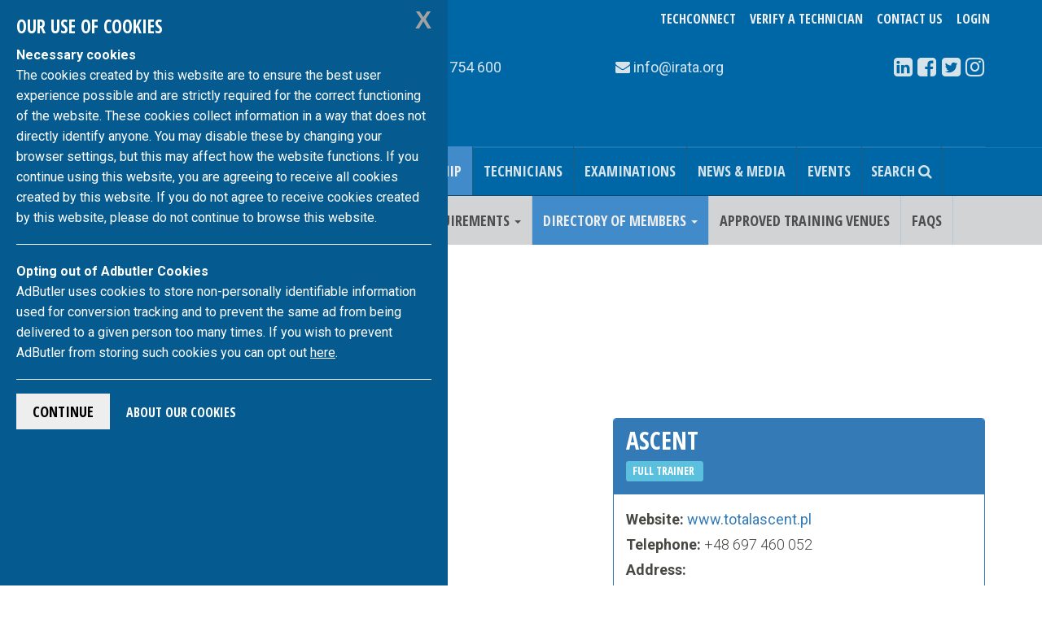

--- FILE ---
content_type: text/html; charset=UTF-8
request_url: https://irata.org/m/5721/
body_size: 6640
content:
<!DOCTYPE html>
<html lang="en">
<head>


<!-- Global site tag (gtag.js) - Google Analytics -->
<script async src="https://www.googletagmanager.com/gtag/js?id=G-YC4J6Y799C"></script>
<script>
	window.dataLayer = window.dataLayer || [];
  function gtag() {dataLayer.push(arguments);}
  gtag('js', new Date());

  gtag('config', 'G-YC4J6Y799C');
</script>


<!-- GDPR-ML -->
<script src="https://code.jquery.com/jquery-3.5.1.min.js"></script>
<link rel="stylesheet" type="text/css" href="/assets/gdpr/css/jquery-eu-cookie-law-popup.css"/>
<script src="/assets/gdpr/js/jquery-eu-cookie-law-popup2.js"></script>
<!-- GDPR-end -->
<meta charset="utf-8">
<meta name="description" content="">
<meta name="keywords" content="">
<meta http-equiv="X-UA-Compatible" content="IE=edge">
<meta name="viewport" content="width=device-width, initial-scale=1">
<meta http-equiv="Content-Language" content="en">
<title>IRATA International</title>

<!-- alternate versions -->
<link rel="alternate" href="https://irata.org/index.php?ACT=61&amp;lang=es" hreflang="es">
<link rel="alternate" href="https://irata.org/index.php?ACT=61&amp;lang=pt" hreflang="pt">
<link rel="alternate" href="https://irata.org/index.php?ACT=61&amp;lang=fr" hreflang="fr">
<link rel="alternate" href="https://irata.org/index.php?ACT=61&amp;lang=de" hreflang="de">

<!-- START css -->
<!-- Bootstrap -->
<link href="/assets/css/bootstrap.min.css" rel="stylesheet">
<!--theme CSS-->
<link href="/assets/indus_theme/css/style.css" rel="stylesheet">
<!--camera jQuery slideshow CSS-->
<link href="/assets/indus_theme/css/camera.css" rel="stylesheet">
<!--OWL-Carousel touch enabled carusel CSS-->
<link href="/assets/bower_components/owl.carousel/dist/assets/owl.theme.green.css" rel="stylesheet">
<link href="/assets/bower_components/owl.carousel/dist/assets/owl.carousel.css" rel="stylesheet">
<!--Google web font css-->
<link href="//fonts.googleapis.com/css?family=Open+Sans+Condensed:700|Roboto:300,400,500,700&amp;subset=latin-ext" rel="stylesheet">
<!--font awesome icon css-->
<link href="/assets/css/font-awesome.min.css" rel="stylesheet">
<!-- custom site css -->
<link href="https://irata.org/?css=site/_css-irata-international.v.1746796301" rel="stylesheet">
<!-- per page css -->

<style>
.members-single aside a.btn {
    font-weight: 400;
    text-transform: uppercase;
    font-family: 'Open Sans Condensed', sans-serif;
}
.members-single aside a {
    font: inherit;
    text-transform: inherit;
 }
 .no-margin-bottom{margin-bottom:0;}
 </style>
 

<!-- not production - in {env} -->



<!-- END css -->

<!-- START favicon -->
<link rel="apple-touch-icon" sizes="57x57" href="/apple-touch-icon-57x57.png">
<link rel="apple-touch-icon" sizes="60x60" href="/apple-touch-icon-60x60.png">
<link rel="apple-touch-icon" sizes="72x72" href="/apple-touch-icon-72x72.png">
<link rel="apple-touch-icon" sizes="76x76" href="/apple-touch-icon-76x76.png">
<link rel="apple-touch-icon" sizes="114x114" href="/apple-touch-icon-114x114.png">
<link rel="apple-touch-icon" sizes="120x120" href="/apple-touch-icon-120x120.png">
<link rel="apple-touch-icon" sizes="144x144" href="/apple-touch-icon-144x144.png">
<link rel="apple-touch-icon" sizes="152x152" href="/apple-touch-icon-152x152.png">
<link rel="apple-touch-icon" sizes="180x180" href="/apple-touch-icon-180x180.png">
<link rel="icon" type="image/png" href="/favicon-32x32.png" sizes="32x32">
<link rel="icon" type="image/png" href="/android-chrome-192x192.png" sizes="192x192">
<link rel="icon" type="image/png" href="/favicon-96x96.png" sizes="96x96">
<link rel="icon" type="image/png" href="/favicon-16x16.png" sizes="16x16">
<link rel="manifest" href="/manifest.json">
<link rel="mask-icon" href="/safari-pinned-tab.svg" data-color="#5bbad5">
<meta name="msapplication-TileColor" content="#da532c">
<meta name="msapplication-TileImage" content="/mstile-144x144.png">
<meta name="theme-color" content="#ffffff">
<!-- END favicon -->

<!-- HTML5 shim and Respond.js for IE8 support of HTML5 elements and media queries -->
<!-- WARNING: Respond.js doesn't work if you view the page via file:// -->
<!--[if lt IE 9]>
      <script src="https://oss.maxcdn.com/html5shiv/3.7.2/html5shiv.min.js"></script>
      <script src="https://oss.maxcdn.com/respond/1.4.2/respond.min.js"></script>
<![endif]-->
<script src="/assets/js/lib/require.min.js"></script>
</head>
<body class="eupopup eupopup-bottomleft members members-single">


<!--header start-->
<div class="header-row" id="header-row">
  <div class="container">
    <div class="row"> 

      <div class="col-xs-12 col-sm-4 col-md-3">
          <a class="navbar-brand logo-container" href="https://irata.org/">
<img src="/assets/images/irata-logo.svg" alt="IRATA logo" class="img-responsive irata logo"></a>
      </div>

      <div class="col-xs-12 col-sm-8 col-md-9 right-col">
        <div id="user_options" class="text-center">
          <div class="btn-group" role="group" aria-label="buttons for logging in and changing language">
          <!-- start desktop menu -->
          <div class="btn-group language-flip header-dropdown visible-lg visible-md visible-sm">
          
             <a href="https://techconnect.irata.org" class="btn btn-link btn-lg">
            TechConnect
            </a>
            
             <a href="https://irata.org/verify/" class="btn btn-link btn-lg">
            Verify a Technician
            </a>

            <a href="https://irata.org/contact-us/" class="btn btn-link btn-lg">
            Contact Us
            </a>          
            
          </div>
          <!-- end desktop menu / start mobile menu -->
          <div class="btn-group language-flip header-dropdown visible-xs">
                       <a href="https://irata.org/contact-us/" class="btn btn-link btn-lg" style="z-index: 1; position:relative;">
            Contact Us
            </a>
          </div>
          <div class="btn-group language-flip header-dropdown visible-xs" style="
    padding-bottom: 80px;">
            <a href="https://irata.org/verify/" class="btn btn-link btn-lg">
            Verify a Technician
            </a>
            <a href="https://techconnect.irata.org" class="btn btn-link btn-lg">
            TechConnect
            </a>
          </div>
          <!-- end mobile menu -->
          <div class="btn-group user-menu header-dropdown arfon2">

  <a href="https://irata.org/login" class="btn btn-link btn-lg">Login</a>



</div>
<div id="ip_to_nation" class="hidden" data-ip="172.69.224.121">
<img src="/images/world_flags/flag_us.gif" width="18" height="12" alt="United States" title="United States" />
</div>
          </div>
        </div>
        <div class="row contact-container">

          <div class="col-xs-12 col-sm-7 col-md-5 contact-info">
            <span class="call-number"><span class="fa fa-phone"></span>
            +44 (0)1233 754 600</span>
          </div>

          <div class="col-xs-12 col-sm-7 col-md-3 mail-info">
           <span class="email"><span class="fa fa-envelope hidden-sm"></span>
           
<a href="/cdn-cgi/l/email-protection" class="__cf_email__" data-cfemail="bed7d0d8d1fed7ccdfcadf90d1ccd9">[email&#160;protected]</a></span>
          </div>

          <div class="col-xs-12 col-sm-5 col-md-4">
            
<div class="social-container text-center">
	<div class="btn-group" role="group" aria-label="List of our social media links">
		<a class="btn btn-text" href="http://www.linkedin.com/company/irata-international" target="_blank"><span class="fa fa-linkedin-square"></span></a>    
		<a class="btn btn-text" href="https://www.facebook.com/IRATA.Official/" target="_blank"><span class="fa fa-facebook-square"></span></a>
		<a class="btn btn-text" href="https://twitter.com/#!/IRATARopeAccess" target="_blank"><span class="fa fa-twitter-square"></span></a>
        <a class="btn btn-text" href="https://www.instagram.com/iratainternational/" target="_blank"><span class="fa fa-instagram"></span></a>
		
		
	</div>
</div>

          </div>

        </div><!-- inner .row -->
      </div><!-- .col -->
    </div><!-- .row -->
  </div><!-- .container -->
</div><!-- .header-row -->

<!--header Close-->

<!-- nav start -->

<div id="nav-container">
  <!--template navigation start-->
<div class="tp-navigations" id="main-nav-container">
  <nav class="navbar navbar-default" data-role="navigation">
    <div class="container"> 
      <!-- Brand and toggle get grouped for better mobile display -->
      
      <div class="navbar-header">
      <div class="visible-xs-block pull-left page-header-title page-header-title-xs">
      <h2 class="text-truncate">Menu</h2></div>
        <button type="button" class="navbar-toggle collapsed" data-toggle="collapse" 
        data-target=".navbar-collapse"> 
          <span class="sr-only">Toggle navigation</span> 
          <span class="icon-bar"></span> 
          <span class="icon-bar"></span> 
          <span class="icon-bar"></span> 
        </button>
      </div>
      
      <!-- Collect the nav links, forms, and other content for toggling -->
      <div class="collapse navbar-collapse" id="main-nav">
      <ul class="nav navbar-nav">
        <li class="home-link icon-menu-item"><a href="/">Home</a></li><li><a href="/page/about-us">About</a></li><li><a href="/page/health-safety">Health & Safety</a></li><li><a href="/publications">Publications</a></li><li class="active"><a href="/page/membership">Membership</a></li><li><a href="/page/technicians">Technicians</a></li><li><a href="/page/irata-examinations">Examinations</a></li><li><a href="/news">News & Media</a></li><li><a href="/events">Events</a></li>
        
        
        <li class="icon-menu-item search-link">
          <a href="#searchModal" data-toggle="modal" title="Search&hellip;" data-target="#searchModal">
          <span class="visible-xs-inline visible-lg-inline"> Search</span>
          <span class="fa fa-search"></span>
          </a>
        </li>
        
      </ul>
      </div>
      <!-- /.navbar-collapse --> 

    </div>
    <!-- /.container --> 
  </nav>
</div>
<!--template navigation close--> 
  
    <!--template navigation start-->
<div class="tp-navigations" id="main-nav-container2">
  <nav class="navbar navbar-inverse" data-role="navigation">
    <div class="container"> 
      <ul class="nav navbar-nav">
      
        
            <li class="dropdown ">
                <a href="#" class="dropdown-toggle" data-toggle="dropdown">Member Tools <b class="caret"></b></a>
                <ul class="dropdown-menu">
                    <li>
        
            <li class=""><a href="/xpages/audit-portal" title="Audit Portal">Audit Portal</a></li>
        
      </li>
                </ul>
            </li>
        
      
        
            <li class="dropdown ">
                <a href="#" class="dropdown-toggle" data-toggle="dropdown">Become a Member <b class="caret"></b></a>
                <ul class="dropdown-menu">
                    <li>
        
            <li class=""><a href="/page/membership-requirements" title="IRATA Membership">IRATA Membership</a></li>
        
      
        
            <li class=""><a href="/page/benefits-of-membership" title="Benefits of Membership">Benefits of Membership</a></li>
        
      
        
            <li class=""><a href="/page/types-of-membership" title="Types of Membership">Types of Membership</a></li>
        
      
        
            <li class=""><a href="/page/operator-and-or-trainer-membership" title="Operator and/or Trainer Membership">Operator and/or Trainer Membership</a></li>
        
      
        
            <li class=""><a href="/page/associate-membership" title="Associate Membership">Associate Membership</a></li>
        
      
        
            <li class=""><a href="/page/rass-training-provider" title="RASS Training Provider">RASS Training Provider</a></li>
        
      
        
            <li class=""><a href="/page/application-step-by-step-guide" title="Step By Step Guide">Step By Step Guide</a></li>
        
      </li>
                </ul>
            </li>
        
      
        
            <li class="dropdown ">
                <a href="#" class="dropdown-toggle" data-toggle="dropdown">Membership Requirements <b class="caret"></b></a>
                <ul class="dropdown-menu">
                    <li>
        
            <li class=""><a href="/page/new-membership-requirements" title="Membership Requirements">Membership Requirements</a></li>
        
      
        
            <li class=""><a href="/page/membership-requirements-faqs" title="FAQs">FAQs</a></li>
        
      </li>
                </ul>
            </li>
        
      
        
            <li class="dropdown active">
                <a href="#" class="dropdown-toggle" data-toggle="dropdown">Directory of Members <b class="caret"></b></a>
                <ul class="dropdown-menu">
                    <li>
        
            <li class=""><a href="/members/map" title="Find Member (Map)">Find Member (Map)</a></li>
        
      
        
            <li class=""><a href="/members" title="Find Members (List)">Find Members (List)</a></li>
        
      
        
            <li class=""><a href="/page/how-to-verify-an-irata-member" title="How to Verify an IRATA Member">How to Verify an IRATA Member</a></li>
        
      </li>
                </ul>
            </li>
        
      
        
            <li class=""><a href="/approved_training_venues" title="Approved Training Venues">Approved Training Venues</a></li>
        
      
        
            <li class=""><a href="/page/faqs" title=" FAQs"> FAQs</a></li>
        
      
      </ul>
    </div>
  </nav>
</div>
<!--template navigation close-->
  
</div>


<!-- nav end -->
<!-- contents start -->

  



<div class="main-wrapper">
  <div id="main-container" class="container">
  
  

    <div class="row">
      <div class="col-md-12 content ">
      
      




	
	
	
	<div class="row">
		<div class="col-xs-12">
			<p><a href="https://irata.org/members" class="btn btn-lg btn-success">
			<span class="glyphicon glyphicon-chevron-left"></span> Search Again</a></p>
			<h1 itemprop="name">Ascent</h1>
			<h2>6012/T</h2>
		</div>
	</div>

	<div itemscope itemtype="http://schema.org/Organization" class="hidden">
		<div class="membership" itemprop="memberOf" itemscope itemtype="http://schema.org/ProgramMembership">
			<div itemprop="hostingOrganization" class="clearfix">
				<meta itemprop="description" content="Industrial Rope Access Trade Association - The leading Association in the Rope Access Industry">
				<header itemprop="name">
					
					<h3 class="pull-left" style="margin-right:1em">
					<span class="services-bullet text-primary fa fa-check"></span> <span class="company-name">IRATA</span> 
					<span itemprop="programName">
					Full Trainer
					</span></h3>
			
				</header>
			</div>
		</div>
		<hr>
		<link itemprop="url" href="http://www.totalascent.pl">
	</div><!-- /.col -->

	<div class="row">
		 
	<article class="col-xs-12 col-md-7">
	

		

		
		
		
		
		

		
		
			<h2>Services</h2>
			<ul class="list-inline row">
		
			  <li class="col-xs-12 col-sm-6"><span class="services-bullet text-primary fa fa-check"></span> Equipment Supplier</li>
		
		
		
			  <li class="col-xs-12 col-sm-6"><span class="services-bullet text-primary fa fa-check"></span> Training</li>
		
			</ul>
		
		
		

		<h2>Country</h2>
		<p>Poland</p>

		
			<h2>Technical Authority</h2>
			<p>Mariusz Majchrowicz</p>
		

	



					<h2>Regional Advisory Committee</h2>
		<p>Eastern Europe</p>

		






	</article>



	<aside class="col-xs-12 col-md-5">
		<div class="row">
			<div class="col-xs-12 col-sm-6 col-md-12">
				<div class="panel panel-primary member-details">
					<div class="panel-heading">
						<h4 class="panel-title">Ascent</h4>
						<h4>
						
						
						<small class="label label-info">
						Full Trainer
						</small>&nbsp;
						
						</h4>
					</div>
					<div class="panel-body">
						<p>
							<strong>Website:</strong>
															<a class="body_text" href="/r/www.totalascent.pl">www.totalascent.pl</a>
							

							<br>
								
							<strong>Telephone:</strong> +48 697 460 052<br>
							<strong>Address:</strong><br><span itemprop="address" itemscope itemtype="http://schema.org/PostalAddress">
								<span itemprop="streetAddress">
									ul. Krzemieniecka 58/3
									
									
									
								</span>
								<br><span itemprop="addressLocality">Opole</span>
								
								
								
								<br><span itemprop="addressCountry">Poland</span>

								<br><span itemprop="postalCode">45401</span>
							</span>
						</p>

		
			<p><strong>Technical Authority:</strong><br>
			Mariusz Majchrowicz</p>
		
						<a class="btn btn-success btn-block btn-lg" href="/cdn-cgi/l/email-protection#cda4a3aba28db9a2b9aca1acbeaea8a3b9e3bda1">
							Email Ascent 
							<span class="fa fa-send"></span> 
						</a>

					</div><!-- /. panel-body -->
				</div>
			</div>

			
			<div class="col-xs-12 col-sm-6 col-md-12">
				<div class="panel panel-primary member-details">
					<div class="panel-heading">
						<h4 class="panel-title">Location</h4>
					</div>
					<div class="map"><script data-cfasync="false" src="/cdn-cgi/scripts/5c5dd728/cloudflare-static/email-decode.min.js"></script><script type="text/javascript" src="https://maps.google.com/maps/api/js?key=AIzaSyCOoFnAdcp4FI1Q3lxTj0mViqULhaCLL4s"></script><script type="text/javascript">
			function initialize() {
			    var latlng = new google.maps.LatLng(50.67560561938507, 17.96684545000005);
			    var myOptions = {
			      zoom: 16,
			      center: latlng,
			      mapTypeId: google.maps.MapTypeId.ROADMAP
			    };
			    var map = new google.maps.Map(document.getElementById("map_canvas_7"), myOptions);
			    
			    var marker = new google.maps.Marker({
		          position: latlng,
		          map: map
		        });
			}
			window.onload = initialize;
		</script><div style="height: 250px;"><div id="map_canvas_7" style="width: 100%; height: 100%"></div></div></div>
				</div>
			</div>
			
		</div><!-- /.row -->
	</aside><!-- /.col -->


	</div>





    </div>
  </div><!--eof .main-wrapper-->
</div><!--eof .container-->

<!-- contents end -->


<!-- Footer section start-->
<div id="footer" class="footer-section">
  <div class="container">
    <div class="row"><!--footer section first start-->
      <div class="col-xs-6 col-sm-3 footer-col"><p class="text-center"><a href="tel:{phone_number_link}">
        <img src="https://irata.org/assets/images/icons/telephone-icon.svg" class="img-responsive" alt="">
        +44 (0)1233 754 600
        </a></p>
      </div>
      <div class="col-xs-6 col-sm-3 footer-col"><p class="text-center"><a href="fax:+44 (0)1233 754 601">
        <img src="https://irata.org/assets/images/icons/fax-icon.svg" class="img-responsive" alt="">
        +44 (0)1233 754 601
        </a></p>
      </div>
      <div class="col-xs-6 col-sm-3 footer-col"><p class="text-center"><a href="/cdn-cgi/l/email-protection#747e1d1a121b341d061500155a1b0613">
        <img src="https://irata.org/assets/images/icons/email-icon.svg" class="img-responsive" alt="">
        
<span class="__cf_email__" data-cfemail="51383f373e1138233025307f3e2336">[email&#160;protected]</span>
        </a></p>
      </div>
      <div class="col-xs-6 col-sm-3 footer-col"><p class="text-center">
      <a href="https://www.google.com/maps/place/IRATA+International/@50.7364641,0.1180394,7.67z/data=!4m5!3m4!1s0x47deda6cfb65e675:0x49c8174f0e9124c9!8m2!3d51.162132!4d0.867581">
        <img src="https://irata.org/assets/images/icons/address-icon.svg" class="img-responsive" alt="">
         <span class="fn street-address">IRATA 1st and 2nd Floor, Unit 3,
  <br />The Eurogate Business Park, </span><br />
  <span class="region">Ashford, Kent</span> <span class="postal-code">TN24 8XW</span> 
        </a></p>
      </div>
    </div>
    <!--footer section first end-->

  </div><!-- .container -->
</div><!-- .footer -->

<!-- Footer section end-->
<!-- Tiny Footer start-->
<div id="tiny-footer" class="tiny-footer">
  <div class="container">
    <div class="row">
      <div class="col-sm-4">

      <p>
      <a href="https://irata.org/page/data-privacy/">
       Privacy Notice
       </a>
       <br>
       <a href="https://irata.org/page/terms-and-conditions-of-use/">
       Terms and Conditions of Use
       </a>
       <br>
       <a href="https://irata.org/page/copyright-notice/">
       Copyright Notice
       </a>
	          <br>
       <a href="https://irata.org/page/bribery-corruption-policy/">
       Anti Bribery and Corruption Policy
       </a>
	          <br>
       <a href="https://irata.org/page/corporate-social-responsibility-csr/">
       Corporate Social Responsibility (CSR)
       </a>
			<br>
	   <a href="https://irata.org/page/our-use-of-cookies/">
       our use of cookies
       </a>
       </p>

        <p class="copyright-ct">IRATA International &copy; 2025. All Rights Reserved.</p>
      </div>
      <div class="col-sm-4 text-center">
        <p class="company-number">Company no. 03426704.</p>
      </div>
      <div class="col-sm-4">
       
	<ul class="social-icon-ft pull-right">
	<li><a href="http://www.linkedin.com/company/irata-international" target="_blank"><i class="fa fa-linkedin-square"></i></a></li>
	  <li><a href="https://www.facebook.com/IRATA.Official/ "target="_blank"><i class="fa fa-facebook-square"></i></a></li>
	  <li><a href="https://twitter.com/#!/IRATARopeAccess" target="_blank"><i class="fa fa-twitter-square"></i></a></li>
      <li><a href="https://www.instagram.com/iratainternational/"  target="_blank"><i class="fa fa-instagram"></i></a></li>
	  
	  
	</ul>

      </div>
    </div>
  </div>
</div>
<!-- Tiny Footer End-->



<!-- adbutler -->
<div id="zone211685" class="floor-ad alert alert-warning alert-dismissible" role="alert">
  <button type="button" class="btn btn-primary" data-dismiss="alert" aria-label="Close"><span aria-hidden="true">&times;</span></button>
<!-- Footer Leaderboard [async] -->
<script data-cfasync="false" src="/cdn-cgi/scripts/5c5dd728/cloudflare-static/email-decode.min.js"></script><script type="text/javascript">if (!window.AdButler){(function(){var s = document.createElement("script"); s.async = true; s.type = "text/javascript";s.src = 'https://servedbyadbutler.com/app.js';var n = document.getElementsByTagName("script")[0]; n.parentNode.insertBefore(s, n);}());}</script>
<script type="text/javascript">
var AdButler = AdButler || {}; AdButler.ads = AdButler.ads || [];
var abkw = window.abkw || '';
var plc211685 = window.plc211685 || 0;
document.write('<'+'div id="placement_211685_'+plc211685+'"></'+'div>');
AdButler.ads.push({handler: function(opt){ AdButler.register(168454, 211685, [728,90], 'placement_211685_'+opt.place, opt); }, opt: { place: plc211685++, keywords: abkw, domain: 'servedbyadbutler.com', click:'CLICK_MACRO_PLACEHOLDER' }});
</script>
</div>


<!-- Modal -->
<div id="searchModal" class="modal modal-inverted fade bs-example-modal-lg" tabindex="-1" role="dialog" aria-labelledby="search-modal-label">
  <div class="modal-dialog modal-lg" role="document">
    <div class="modal-content">
      <div class="modal-body">
        <button type="button" class="close" data-dismiss="modal" aria-label="Close"><span aria-hidden="true" class="glyphicon glyphicon-remove"></span></button>
          <h4 id="search-modal-label">Search IRATA International Website <span class="ajaxLoader fa fa-cog fa-spin fa-2x fa-fw hidden"></span></h4>
          
<form class="site-search-form navbar-form" method="post" action="https://irata.org/"  >
<div class='hiddenFields'>
<input type="hidden" name="params" value="eyJyZXN1bHRfcGFnZSI6Ilwvc2VhcmNoXC9yZXN1bHRzIiwicmVxdWlyZWQiOiJrZXl3b3JkcyJ9" />
<input type="hidden" name="ACT" value="37" />
<input type="hidden" name="site_id" value="1" />
<input type="hidden" name="csrf_token" value="a97c06ccbeeb7742061ccfa7db0c58c575163a35" />
</div>

<div class="input-group">
  <input type="text" 
  class="form-control" 
  name="keywords" 
  placeholder="search here" 
  
  >
    <span class="input-group-btn">
      <button class="btn btn-search" type="submit"><i class="fa fa-search"></i></button>
    </span>
</div>
</form>


      </div>
    </div>
  </div>
</div>





<!-- Start javascript -->
<script>

//store all settings as property of window object
  var app = (typeof app === 'undefined') ? {} : app;
  app.domain = 'https://irata.org';

  var member = {
    id : "0",
    name: "",
    role: "0",
    ip: "172.69.224.121",
    email: "",
    user_lang: "en",
    lang: "en"
  };
//use requirejs to load template specific js



//load requirejs config
  requirejs(['https://irata.org/assets/js/common.js'], function () {

  //load page specific scripts
    requirejs(['app/global']);
  });

</script>

<!-- page js starts here -->

<!-- end javascripts -->

</body>
</html>

--- FILE ---
content_type: image/svg+xml
request_url: https://irata.org/assets/images/icons/telephone-icon.svg
body_size: 700
content:
<?xml version="1.0" encoding="UTF-8" standalone="no"?>
<!-- Created with Inkscape (http://www.inkscape.org/) -->

<svg
   xmlns:ns="&amp;#38;ns_ai;"
   xmlns:dc="http://purl.org/dc/elements/1.1/"
   xmlns:cc="http://creativecommons.org/ns#"
   xmlns:rdf="http://www.w3.org/1999/02/22-rdf-syntax-ns#"
   xmlns:svg="http://www.w3.org/2000/svg"
   xmlns="http://www.w3.org/2000/svg"
   xmlns:xlink="http://www.w3.org/1999/xlink"
   version="1.1"
   width="50"
   height="50"
   id="svg3029">
  <defs
     id="defs3031">
    <foreignObject
       requiredExtensions="http://ns.adobe.com/AdobeIllustrator/10.0/"
       x="0"
       y="0"
       width="1"
       height="1"
       id="foreignObject7">
      <ns:pgfRef
         xlink:href="#adobe_illustrator_pgf" />
    </foreignObject>
    <foreignObject
       requiredExtensions="http://ns.adobe.com/AdobeIllustrator/10.0/"
       x="0"
       y="0"
       width="1"
       height="1"
       id="foreignObject7-4">
      <ns:pgfRef
         xlink:href="#adobe_illustrator_pgf" />
    </foreignObject>
    <foreignObject
       requiredExtensions="http://ns.adobe.com/AdobeIllustrator/10.0/"
       x="0"
       y="0"
       width="1"
       height="1"
       id="foreignObject7-2">
      <ns:pgfRef
         xlink:href="#adobe_illustrator_pgf" />
    </foreignObject>
  </defs>
  <metadata
     id="metadata3034">
    <rdf:RDF>
      <cc:Work
         rdf:about="">
        <dc:format>image/svg+xml</dc:format>
        <dc:type
           rdf:resource="http://purl.org/dc/dcmitype/StillImage" />
        <dc:title></dc:title>
      </cc:Work>
    </rdf:RDF>
  </metadata>
  <g
     transform="translate(0,-1002.3622)"
     id="layer1">
    <switch
       transform="translate(-106.5,952.3622)"
       id="switch5">
      <foreignObject
         id="foreignObject7-45"
         height="1"
         width="1"
         y="0"
         x="0"
         requiredExtensions="http://ns.adobe.com/AdobeIllustrator/10.0/">
        <ns:pgfRef
           xlink:href="#adobe_illustrator_pgf" />
      </foreignObject>
      <g
         id="g9">
        <circle
           cx="131.5"
           cy="75"
           r="23"
           id="circle15"
           style="fill:none;stroke:#ffffff" />
        <path
           d="m 136,86.8 c -2,0.1 -3.7,-0.6 -5.4,-1.6 -1.6,-0.9 -3.1,-2.1 -4.4,-3.4 -2,-1.9 -3.7,-4 -5,-6.5 -0.9,-1.9 -1.4,-3.8 -1.2,-5.9 0.2,-1.7 0.8,-3.1 2,-4.4 0.6,-0.6 1.3,-1.1 2,-1.6 0.9,-0.6 2.1,-0.4 2.9,0.6 0.8,1.1 1.5,2.2 2.1,3.3 0.6,1.3 0.3,2.3 -0.9,3.2 -0.5,0.3 -1,0.7 -1.5,1.1 -0.6,0.6 -0.8,1.3 -0.3,2.2 0.4,1 1.1,1.8 1.7,2.7 0.5,0.7 1.1,1.3 1.8,1.8 0.7,0.6 1.5,1.2 2.4,1.7 0.9,0.6 1.8,0.3 2.6,-0.4 0.4,-0.3 0.8,-0.7 1.1,-1 0.8,-0.8 2.1,-1 3.1,-0.5 0.5,0.2 1,0.5 1.4,0.9 0.8,0.6 1.5,1.2 2.2,1.9 0.4,0.4 0.6,0.8 0.6,1.4 0,0.5 -0.2,1 -0.6,1.3 -0.7,0.6 -1.3,1.2 -2,1.7 -1.5,1.2 -2.6,1.5 -4.6,1.5 z"
           id="path13"
           style="fill:none;stroke:#ffffff" />
      </g>
    </switch>
  </g>
</svg>


--- FILE ---
content_type: image/svg+xml
request_url: https://irata.org/assets/images/icons/email-icon.svg
body_size: 1360
content:
<?xml version="1.0" encoding="UTF-8" standalone="no"?>
<!-- Created with Inkscape (http://www.inkscape.org/) -->

<svg
   xmlns:ns="&amp;#38;ns_ai;"
   xmlns:dc="http://purl.org/dc/elements/1.1/"
   xmlns:cc="http://creativecommons.org/ns#"
   xmlns:rdf="http://www.w3.org/1999/02/22-rdf-syntax-ns#"
   xmlns:svg="http://www.w3.org/2000/svg"
   xmlns="http://www.w3.org/2000/svg"
   xmlns:xlink="http://www.w3.org/1999/xlink"
   xmlns:sodipodi="http://sodipodi.sourceforge.net/DTD/sodipodi-0.dtd"
   xmlns:inkscape="http://www.inkscape.org/namespaces/inkscape"
   width="50"
   height="50"
   id="svg3029"
   version="1.1"
   inkscape:version="0.48.5 r10040"
   sodipodi:docname="email-icon.svg">
  <defs
     id="defs3031">
    <foreignObject
       id="foreignObject7"
       height="1"
       width="1"
       y="0"
       x="0"
       requiredExtensions="http://ns.adobe.com/AdobeIllustrator/10.0/">
      <ns:pgfRef
         xlink:href="#adobe_illustrator_pgf" />
    </foreignObject>
  </defs>
  <sodipodi:namedview
     id="base"
     pagecolor="#ffffff"
     bordercolor="#666666"
     borderopacity="1.0"
     inkscape:pageopacity="0.0"
     inkscape:pageshadow="2"
     inkscape:zoom="4.72"
     inkscape:cx="22.123948"
     inkscape:cy="21.870973"
     inkscape:document-units="px"
     inkscape:current-layer="layer1"
     showgrid="false"
     inkscape:window-width="754"
     inkscape:window-height="715"
     inkscape:window-x="1337"
     inkscape:window-y="150"
     inkscape:window-maximized="0" />
  <metadata
     id="metadata3034">
    <rdf:RDF>
      <cc:Work
         rdf:about="">
        <dc:format>image/svg+xml</dc:format>
        <dc:type
           rdf:resource="http://purl.org/dc/dcmitype/StillImage" />
        <dc:title></dc:title>
      </cc:Work>
    </rdf:RDF>
  </metadata>
  <g
     inkscape:label="Layer 1"
     inkscape:groupmode="layer"
     id="layer1"
     transform="translate(0,-1002.3622)">
    <g
       id="g9"
       ns:extraneous="self"
       transform="translate(-106.5,952.3622)">
      <g
         id="g11">
        <path
           style="fill:#ffffff"
           id="path13"
           d="m 131.5,66.4 c 3.3,0 6.6,0 9.9,0 1.2,0 2.2,0.8 2.5,2 0,0.2 0.1,0.4 0.1,0.6 0,4.3 0,8.5 0,12.8 0,1.2 -0.9,2.6 -2.6,2.6 -3.7,0 -7.4,0 -11.1,0 -2.9,0 -5.7,0 -8.6,0 -0.9,0 -1.6,-0.3 -2.2,-1.1 -0.3,-0.4 -0.5,-0.9 -0.5,-1.5 0,-4.3 0,-8.6 0,-12.9 0,-1.4 1.1,-2.5 2.6,-2.5 3.3,0 6.6,0 9.9,0 z m -10.1,1.4 c 0.1,0.1 0.2,0.2 0.3,0.3 3.1,3.1 6.1,6.2 9.2,9.2 0.5,0.5 0.7,0.5 1.1,0 1.6,-1.6 3.2,-3.2 4.7,-4.8 1.5,-1.5 2.9,-3 4.4,-4.5 0.1,-0.1 0.2,-0.2 0.3,-0.3 -6.6,0.1 -13.2,0.1 -20,0.1 z m 1.4,15.2 c 5.8,0 11.5,0 17.2,0 -0.1,-0.1 -0.2,-0.2 -0.2,-0.3 -1.9,-1.8 -3.7,-3.6 -5.6,-5.4 -0.2,-0.2 -0.3,-0.2 -0.5,0 -0.6,0.6 -1.2,1.2 -1.8,1.8 -0.4,0.3 -0.5,0.3 -0.9,0 -0.7,-0.7 -1.3,-1.3 -2,-2 -0.2,-0.2 -0.3,-0.2 -0.5,0 -1.8,1.9 -3.7,3.7 -5.5,5.6 0,0.1 -0.1,0.2 -0.2,0.3 z m 19.8,-14.5 c -0.2,0.1 -0.3,0.2 -0.4,0.3 -2.3,2.3 -4.7,4.7 -7,7 -0.3,0.3 -0.3,0.3 0,0.5 1.8,1.8 3.6,3.6 5.4,5.4 0.4,0.4 0.7,0.7 1.1,1.1 0.1,0.1 0.2,0.1 0.4,0 0.4,-0.2 0.6,-0.6 0.6,-1 0,-4.3 0,-8.6 0,-12.9 0,-0.1 -0.1,-0.2 -0.1,-0.4 z m -22.1,0.1 c -0.1,0 -0.1,0.1 0,0 -0.1,0.1 -0.1,0.2 -0.1,0.3 0,4.3 0,8.6 0,12.9 0,0.3 0.1,0.6 0.4,0.9 0.3,0.2 0.3,0.2 0.6,0 2.1,-2.1 4.3,-4.3 6.4,-6.4 0.2,-0.2 0.2,-0.3 0,-0.5 -2.3,-2.3 -4.7,-4.7 -7,-7 -0.2,0 -0.3,-0.1 -0.3,-0.2 z"
           class="st0"
           inkscape:connector-curvature="0" />
        <circle
           style="fill:none;stroke:#ffffff;stroke-miterlimit:10"
           id="circle15"
           r="23"
           cy="75"
           cx="131.5"
           class="st1"
           sodipodi:cx="131.5"
           sodipodi:cy="75"
           sodipodi:rx="23"
           sodipodi:ry="23"
           d="m 154.5,75 c 0,12.702549 -10.29745,23 -23,23 -12.70255,0 -23,-10.297451 -23,-23 0,-12.702549 10.29745,-23 23,-23 12.70255,0 23,10.297451 23,23 z" />
      </g>
    </g>
  </g>
</svg>
